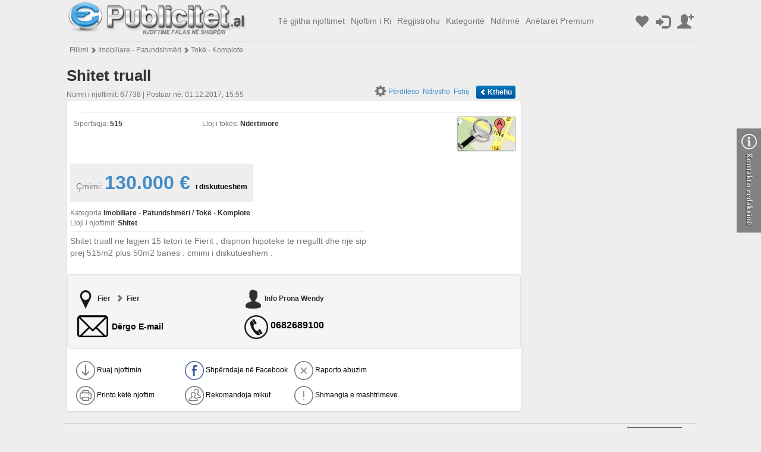

--- FILE ---
content_type: text/html; charset=utf-8
request_url: http://publicitet.al/AdDetails?ad=67738
body_size: 50650
content:
<!DOCTYPE html>
<html>
<head>
    <meta charset="utf-8" />
    

    <link rel="SHORTCUT ICON" href="/favicon.ico" type="image/vnd.microsoft.icon" />

    
    <title>Shitet truall</title>
    <meta name="description" content="Shitet truall ne lagjen 15 tetori te Fierit , dispnon hipoteke te rregullt dhe nje sip prej 515m2  plus 50m2 banes . cmimi i diskutueshem ." />
    <meta property="og:title" content="Shitet truall" />
    
    <meta property="og:url" content="http://publicitet.al/AdDetails?ad=67738" />
    <meta property="og:image" content="http://publicitet.al/img/1/big/" />
    <meta property="og:site_name" content="Rekama 5" />
    <meta property="og:description" content="Shitet truall ne lagjen 15 tetori te Fierit , dispnon hipoteke te rregullt dhe nje sip prej 515m2  plus 50m2 banes . cmimi i diskutueshem ." />


    <link href="/Content/css?v=89_fMNrCAMzsAVuRsRU6RVSWvIaMyOIYgbnxAv7_9iA1" rel="stylesheet"/>

    <script src="/bundles/modernizr?v=wBEWDufH_8Md-Pbioxomt90vm6tJN2Pyy9u9zHtWsPo1"></script>

    <style>
          </style>
    <script type="text/javascript">
    function showPanel() {
        $('#pnlSearchOptions').show("slide", { direction: "right" }, 1000);
    }
    </script>
   
</head>

<body style="position:relative">
    <div class="visible-lg visible-md hidden-sm hidden-xs">
        <div class="scrollup" id="ScrollUpDiv">
            <a id="btnScrollUp" style="cursor:pointer"><span class="glyphicon glyphicon-chevron-up" style="font-size:22px; color:#ffffff"></span></a>
        </div>
    </div>
    <div class="visible-lg hidden-md hidden-sm hidden-xs contactRightDiv">
        <a href="/Help/HelpContact"><img src="/Content/images/al/kontakt.png" /></a>
    </div>
    <div class="container body-content" style="min-width:1040px;">
        <div class="col-lg-12 clear-padding">
            <div class="col-lg-4 col-md-4 col-sm-4 col-xs-12 text-center lrpadding_5">
                <a href="/">
                    <img class="img-responsive" src="/Content/images/al/logot3.png" alt="Logo" />
                </a>
            </div>
            <div class="col-lg-8 col-md-8 col-sm-8 col-xs-12 text-center clear-padding" style="position:relative;">
                <nav class="navbar navbar-default navbarFix" role="navigation">
                    <!-- Brand and toggle get grouped for better mobile display -->
                    

                    <!-- Collect the nav links, forms, and other content for toggling -->
                    <div>
                        <ul class="nav navbar-nav">
                            <li id="menuAllAds"><a href="/Search">Të gjitha njoftimet</a></li>
                            
                                    <li id="menuNew"><a href="/PlaceAd2">Njoftim i Ri</a></li>
                                    <li id="menuRegister"><a href="/Register/Index">Regjistrohu</a></li>

                            <li id="menuCat"><a href="/Categories">Kategoritë</a></li>
                            <li id="menuHelp"><a href="/Help">Ndihmë</a></li>
                            <li id="menuPremium"><a href="/PremiumDetails/List">Anëtarët Premium</a></li>
                        </ul>
                        <div id="dvLoginInfo" style="float:right; margin-top:1px">
                        </div>
                    </div><!-- /.navbar-collapse -->
                </nav>
            </div>
        </div>
        <div style="clear:both"></div>
        <hr class="h-divider" style="margin-top:10px; z-index:100" /> <!-- margin top because in IE navbar comes on top of body-->
        






<link href="/Content/galleria.classic.css" rel="stylesheet" />


<style>
    .container.body-content {
        min-width: 1066px !important;
    }

    @media (max-width: 768px) {
        .body-content {
            width: 780px;
        }

        .container.body-content {
            min-width: 780px !important;
        }
    }

    @media (max-width: 992px) {
        .container {
            max-width: 980px !important;
        }

            .container.body-content {
                min-width: 780px !important;
            }
    }

    /*Galleria override*/
    .galleria-image-nav-right {
        right: 20px !important;
    }

    .galleria-image-nav-left {
        left: 20px !important;
    }

    .mainImage {
        width: 646px;
        height: 486px;
        background-position: center;
        background-repeat: no-repeat;
        border: solid 1px #b7b7b7;
    }

    .sideThumb {
        width: 100px;
        height: 75px;
        background-position: center;
        background-repeat: no-repeat;
    }

    .scrollgallery {
        width: 104px;
        height: 450px;
        overflow: hidden;
        padding-top: 35px;
        -ms-user-select: none;
        -webkit-user-select: none;
        -moz-user-select: -moz-none;
        user-select: none;
    }

        .scrollgallery ul {
            margin: 0;
            padding: 0;
            width: 100px;
            height: 9999px;
            position: relative;
            left: 0;
            -ms-user-select: none;
            -webkit-user-select: none;
            -moz-user-select: -moz-none;
            user-select: none;
        }

        .scrollgallery li {
            border: 1px solid #d1d1c9;
            background-position: center;
            background-repeat: no-repeat;
            position: relative;
            padding: 0px;
            float: left;
            margin: 0px;
            margin-bottom: 8px;
            list-style: none;
        }

        .scrollgallery ul li a {
            width: 100px;
            height: 75px;
            position: absolute;
            top: -1px;
            left: -1px;
            display: block;
        }

            .scrollgallery ul li a.active {
                border: 3px solid #6cf;
                height: 78px;
                top: -3px;
                width: 100px;
            }

    .panel-body {
        width: 760px;
        padding-top: 5px;
        padding: 5px;
    }

    #slider1_container {
        -ms-user-select: none;
        -webkit-user-select: none;
        -moz-user-select: -moz-none;
        user-select: none;
    }

    #passModal {
        text-align: center;
    }

        #passModal:before {
            display: inline-block;
            vertical-align: middle;
            content: " ";
            height: 100%;
        }

        #passModal .modal-dialog {
            display: inline-block;
            text-align: left;
            vertical-align: middle;
        }
</style>



<div class="lrpadding_5" style="width: 1080px">
    <div class="clear-padding" style="float:left">
        <div id="topDiv">
            <div class="customBreadcrumbs">
                <a href="/">Fillimi</a> <span class='glyphicon glyphicon-chevron-right oglasTitle' style="font-size:10px;"></span>
                <a href='/Search/Index?ad=67738&cat=157&city=787'>Imobiliare - Patundshmëri</a> <span class='glyphicon glyphicon-chevron-right oglasTitle' style='font-size:10px;'></span> <a href='/Search/Index?ad=67738&cat=173&city=787'>Tokë - Komplote</a>
            </div>

        </div>
        <div style="clear:both; padding:5px"></div>
        <div id="topBanner" class="row text-center">
            
        </div>
        <div style="clear:both; padding:5px"></div>
        <div>
            <div><h2 class="clear-margin" style="float:left; font-weight:bold; font-size:26px; width: 760px;">Shitet truall</h2></div>

        </div>
        <div style="clear:both; padding:5px"></div>
        <div class="adHeading">
            <div class="oglasTitle" style="float:left;">
                Numri i njoftimit: 67738 | Postuar në: 01.12.2017, 15:55
            </div>
            <div style="float:right; margin-top:-15px;">

                    <span class="glyphicon glyphicon-cog oglasTitle" style="font-size: 20px; top: 5px"></span>
                        <a id="renew" href="/Register/Index">Përditëso</a>&nbsp;
                        <a id="edit" href="/Register/Index">Ndrysho</a>&nbsp;
                        <a id="delete" href="/Register/Index">Fshij</a>&nbsp;
                &nbsp;&nbsp;<a onclick="window.history.go(-1); return false;" class="btn btn-primary btn-xs"><span class="glyphicon glyphicon-chevron-left" style="font-size:10px"></span>&nbsp;<b>Kthehu</b></a>
            </div>
            <div class="clearfix"></div>
        </div>
        <div style="clear:both;"></div>
        <div class="panel panel-default" style="width:765px">
            <div class="panel-body">


                <div style="clear:both; padding:5px"></div>
                <div class="col-lg-12 text-center"><hr style="margin:5px;" /></div>
                <div class="clear-padding" style="margin-bottom:20px;">
                    <div class="clear-padding" style="width:650px; float:left">
                                    <div class="col-lg-4 col-md-4 col-sm-4 col-xs-4 lrpadding_5" style="margin-top:5px; font-size:12px;">
                                        <p class="oglasTitle" style="margin-bottom: 0;">Sipërfaqja: <b class="adValue">515</b></p>
                                    </div>
                                    <div class="col-lg-4 col-md-4 col-sm-4 col-xs-4 lrpadding_5" style="margin-top:5px; font-size:12px;">
                                        <p class="oglasTitle" style="margin-bottom: 0;">Lloj i tokës: <b class="adValue">Nd&#235;rtimore</b></p>
                                    </div>
                    </div>
                    <div class="clear-padding text-right" style="float:left; width:100px">
                            <a style="cursor:pointer" onclick="showMap()">
                                <img src="/Content/images/al/map_img.gif" />
                            </a>
                    </div>
                    <div style="clear:both"></div>
                </div>
                <div id="mapDiv" style="display:none">
                    <div id="map" style="height: 250px; width: 100%; border: 1px solid #CCCCCC">
                    </div>
                    <div style="clear:both; padding:5px;"></div>
                </div>
                <div style="clear:both"></div>
                <div class="col-lg-12 clear-padding">
                    <div class="col-lg-8 col-md-8 col-sm-8 col-xs-8 clear-padding">
                        <div class="oglasTitle" style="background-color: #eee; display: table; padding: 10px;">
                            Çmimi:
                            <span class="adDetailPrice">
130.000                                         €

                            </span>

                                 <span class="adDetailPricetxt">i diskutueshëm</span>

                        </div>
                        <div style="clear:both; padding:5px;"></div>
                        <div class="oglasTitle" style="font-size:12px;">
                            <p class="clear-margin">Kategoria <b class="adValue">Imobiliare - Patundshm&#235;ri / Tok&#235; - Komplote</b></p>
                            <p class="clear-margin">
                                Lloji i njoftimit:                                                           <b class="adValue">Shitet</b>

                            </p>
                            <hr style="margin:5px;" />
                            <p class="oglasTitle" style="font-size:14px;">Shitet truall ne lagjen 15 tetori te Fierit , dispnon hipoteke te rregullt dhe nje sip prej 515m2  plus 50m2 banes . cmimi i diskutueshem .</p>
                        </div>
                    </div>
                    <div class="col-lg-4 col-md-4 col-sm-4 col-xs-4 clear-padding" style="padding-left: 20px; padding-right: 0px;">
                    </div>
                </div>
                <div style="clear:both; padding:5px;"></div>
                <div class="col-lg-12 clear-padding">
                    <div id="youtubeLink" style="max-width:640px"></div>
                </div>
            </div>

            <div class="col-lg-12 well well-lg certBg">
                <div class="lrpadding_5" style="float:left; margin-top:20px; margin-left:0px; width:35%">
                            <p class="oglasTitle"><img src="/Content/images/al/location.png" />&nbsp;<b class="adValue">Fier</b> &nbsp;&nbsp;<span class="glyphicon glyphicon-chevron-right"></span>&nbsp; <b class="adValue"> 	Fier	</b></p>


                    <p style="position:relative">
                            <img src="/Content/images/al/email.png" /><a class="adUserContactEmail" onclick="showEmailForm(); focusElement('pnlEmail')"> Dërgo E-mail</a>
                    </p>
                </div>
                <div class="lrpadding_5" style="float: left; margin-top: 20px; margin-left: 20px; width: 35%">
                    <p class="oglasTitle">
                        <img src="/Content/images/al/user.png" />&nbsp;<b class="adValue">Info Prona Wendy</b>                     </p>
                    <p style="position:relative">
                            <img src="/Content/images/al/telefon.png" />
                            <label style="position:absolute; font-size:16px; font-weight:bold; left:45px; top:7px; color:#000">0682689100 </label>
                    </p>
                    <div style="clear:both"></div>
                </div>
                <div class="lrpadding_5" style="float: right;">
                </div>
                <div class="clearfix"></div>
            </div>
<form action="/AdDetails/SendEmail" enctype="multipart/form-data" id="frmEmailUser" method="post"><input name="__RequestVerificationToken" type="hidden" value="zHa5d7e_lcKQuZnE8WqEDrd5QMPMOfJIfVIQsyKrOQ0ZgiMYofhBYfz1wW69gMrZ5am9s9GbydmbVWwePTL5Pu3DBeKePenV84ki2KzWFkY1" />                <input type="hidden" name="hdnOglasNo" value="67738" />
                <div id="pnlEmail" class="col-lg-12 well well-lg" style="padding:5px; display:none">
                    <div class="modal-body text-left" style="padding-bottom:5px;">
                        <div style="float:left">
                            <span class="modalEmailheader">Kontaktoni ofertuesin me e-mail:</span>
                        </div>
                        <div style="float:right"><a onclick="hideEmailForm(); focusElement('topDiv');" style="cursor:pointer"><span class="glyphicon glyphicon-remove"></span> Anulo</a></div>
                        <div style="clear:both;padding:5px"></div>
                        <div><div class="tdlefttxt" style="width:120px;">Emri Juaj:</div><input class="form-control tdrightVal" type="text" id="ime" name="ime" value='' /></div>
                        <div style="clear:both;padding:2px"></div>
                        <div><div class="tdlefttxt" style="width:120px;">Telefoni Juaj:</div><input class="form-control tdrightVal" type="text" id="tel" name="tel" value='' onkeyup="this.value=this.value.replace(/[^\d]/,'')" /></div>
                        <div style="clear:both;padding:2px"></div>
                        <div><div class="tdlefttxt" style="width:120px;">E-mail Juaj:</div><input class="form-control tdrightVal" type="text" id="email" name="email" value='' /></div>
                        <div style="clear:both;padding:2px"></div>
                        <div><div class="tdlefttxt" style="width:120px;">Mesazhi Juaj:</div><textarea id="poraka" class="form-control tdrightVal" name="poraka" rows="3"></textarea></div>
                        <div style="clear:both;padding:2px"></div>
                        <div>
                            <div class="tdlefttxt" style="position:relative; top:10px; width:200px">Shkruani rezultatin e saktë:</div>
                            <table>
                                <tr>
                                    <td>
                                        <img src="/Content/images/al/captcha/seven.jpg" />
                                    </td>
                                    <td>
                                        <img src="/Content/images/al/captcha/minus.jpg" />
                                    </td>
                                    <td>
                                        <img src="/Content/images/al/captcha/two.jpg" />
                                    </td>
                                    <td>
                                        <img src="/Content/images/al/captcha/equals.jpg" />
                                    </td>
                                    <td><input class="form-control captchaInput tdrightVal" type="text" id="captchaval" name="captchaval" /></td>
                                </tr>
                            </table>
                        </div>
                        <div style="clear:both;padding:2px"></div>
                        <div>
                            <div class="tdlefttxt" style="width:120px;">&nbsp;</div>
                            <label id="lblMsgSendMail"></label>
                        </div>
                        <p class="text-center">
                            <a id="btnSendEmail" onclick="javascript:sendEmailToClient()" class="btn btn-primary ">Dërgo Mesazhin&nbsp;<span class="glyphicon glyphicon-ok"></span></a>&nbsp;&nbsp;&nbsp;&nbsp;&nbsp;
                        </p>
                        <div class="emailModalFooter">
                            <div style="float:left; text-align:left; margin-left:-5px;">
                                <div style="float:left"><img src="/Content/images/al/shield.png" /></div>
                                <div style="float: right; margin-left: 5px; font-weight: bold;">Spam protection <br />& IP save</div>
                            </div>
                            <div style="float:right; font-weight:bold; margin-right:-5px; margin-top:15px">Dërgimi i ofertave publicitare është rreptësisht e ndaluar!</div>
                        </div>
                        <div style="clear:both"></div>
                    </div>
                </div>
</form>            <form action="/AdDetails/SendPreporaka" enctype="multipart/form-data" id="frmSendToFriend" method="post"><input name="__RequestVerificationToken" type="hidden" value="MWQvz1VNVMXy-gNTT3ofhnaggCxYkttu_jGEC-_wmCGKPKsTwBEeigKokb5I6P50zrMcsL07Y0BSwXPHk18_cWQRUI5SXzlody5GYlN7JNE1" />                <input type="hidden" name="hdnOglasNo" value="67738" />
                <input type="hidden" name="hdnLink" value="http://publicitet.al/AdDetails?ad=67738" />
                <div id="pnlSendToFriend" class="col-lg-12 well well-lg" style="padding:5px; display:none">
                    <div class="modal-body text-center" style="padding-bottom:5px;">
                        <div style="float:left">
                            <span class="modalEmailheader">Rekomandoja mikut</span>
                        </div>
                        <div style="float:right"><a onclick="hidePreporaka(); focusElement('topDiv');" style="cursor:pointer"><span class="glyphicon glyphicon-remove"></span> Anulo</a></div>
                        <div style="clear:both;padding:15px"></div>
                        <div>
                            <div class="tdlefttxt" style="width:170px;">Emri Juaj:</div><input class="form-control tdrightVal" type="text" id="imeFriend" name="imeFriend" required="required" value='' />
                        </div>
                        <div style="clear:both;padding:5px"></div>
                        <div>
                            <div class="tdlefttxt" style="width:170px;">Е-maili i mikut tuaj:</div><input class="form-control tdrightVal" type="text" id="emailFriend" name="emailFriend" required="required" />
                        </div>
                        <div style="clear:both;padding:5px"></div>
                        <div>
                            <div class="tdlefttxt" style="width:170px;">Mesazh:</div><textarea id="porakaFriend" class="form-control tdrightVal" required="required" name="porakaFriend" rows="3"></textarea>
                        </div>
                        <div style="clear:both;padding:2px"></div>
                        <div>
                            <div class="tdlefttxt" style="width:170px;">&nbsp;</div>
                            <label id="lblMsgPreporaka" style="float:left"></label>
                        </div>
                        <div style="clear:both;padding:5px"></div>
                        <p class="text-center">
                            <a id="btnSendPreporaka" onclick="javascript:sendPreporaka()" class="btn btn-primary ">Rekomandoja&nbsp;<span class="glyphicon glyphicon-ok"></span></a>
                        </p>
                        <div style="clear:both"></div>
                    </div>
                </div>
</form>
<form action="/AdDetails/SendAbuse" enctype="multipart/form-data" id="frmSendAbuse" method="post"><input name="__RequestVerificationToken" type="hidden" value="i--25Mwi_kuWbZ7YCipqeVRjaWGbiXqfIlrDCN5e0h547uRLPXXetlXa_M6iYl09rYe_xCt5XuB_DiRgjLirtZv00-B6Oi7VXjTC3MqQ3oU1" />                <input type="hidden" name="hdnOglasNo" value="67738" />
                <div id="pnlSendAbuse" class="col-lg-12 well well-lg" style="padding:5px; display:none">
                    <div class="modal-body text-center" style="padding-bottom:5px;">
                        <div style="float:left">
                            <span class="modalEmailheader">Raporto abuzim</span>
                        </div>
                        <div style="float:right"><a onclick="hideAbuse(); focusElement('topDiv');" style="cursor:pointer"><span class="glyphicon glyphicon-remove"></span> Anulo</a></div>
                        <div style="clear:both;padding:15px"></div>
                        <div>
                            <div class="tdlefttxt" style="width:120px;">Emri Juaj:</div>
                            <input class="form-control tdrightVal" type="text" id="imeAbuse" name="imeAbuse" required="required" value='' />
                        </div>
                        <div style="clear:both;padding:5px"></div>
                        <div>
                            <div class="tdlefttxt" style="width:120px;">E-mail Juaj:</div>
                            <input class="form-control tdrightVal" type="text" id="emailAbuse" name="emailAbuse" required="required" value='' />
                        </div>
                        <div style="clear:both;padding:5px"></div>
                        <div>
                            <div class="tdlefttxt" style="width:120px;">Mesazh:</div>
                            <textarea id="porakaAbuse" class="form-control tdrightVal" required="required" name="porakaAbuse" rows="3"></textarea>
                        </div>
                        <div style="clear:both;padding:2px"></div>
                        <div>
                            <div class="tdlefttxt" style="width:120px;">&nbsp;</div>
                            <label id="lblMsgAbuse" style="float:left"></label>
                        </div>
                        <div style="clear:both;padding:5px"></div>
                        <p class="text-center">
                            <a id="btnSendAbuse" onclick="javascript:sendAbuse()" class="btn btn-primary">Raporto&nbsp;<span class="glyphicon glyphicon-ok"></span></a>
                        </p>
                        <div style="clear:both"></div>
                    </div>
                </div>
</form>
            <div class="col-lg-12">
                <div class="col-lg-3 col-md-3 col-sm-3 col-xs-4 clear-padding">
                    <p><a class="adOptions" onclick="addToFavorite();"><img src="/Content/images/al/save.jpg" />&nbsp;Ruaj njoftimin</a></p>
                    <p><a class="adOptions" href="#" onclick="window.print();" target="_blank"><img src="/Content/images/print.jpg" />&nbsp;Printo këtë njoftim</a></p>
                </div>
                <div class="col-lg-3 col-md-3 col-sm-3 col-xs-4 clear-padding">
                    <p><a class="adOptions" target="_blank" href="https://www.facebook.com/sharer/sharer.php?u=http%3a%2f%2fpublicitet.al%2fAdDetails%3fad%3d67738"><img src="/Content/images/al/facebook.jpg" />&nbsp;Shpërndaje në Facebook</a></p>
                    <p><a class="adOptions" onclick="showPreporaka(); focusElement('pnlSendToFriend'); return false;"><img src="/Content/images/al/friend.jpg" />&nbsp;Rekomandoja mikut</a></p>
                </div>
                <div class="col-lg-3 col-md-3 col-sm-3 col-xs-4 clear-padding">
                    <p><a class="adOptions" onclick="showAbuse(); focusElement('pnlSendAbuse');"><img src="/Content/images/al/abuse.jpg" />&nbsp;Raporto abuzim</a></p>
                    <p><a class="adOptions" href="/Help/HelpScams" style="white-space:nowrap"><img src="/Content/images/al/scams.jpg" />&nbsp;Shmangia e mashtrimeve.</a></p>
                </div>
                <div class="col-lg-3 col-md-3 col-sm-3 col-xs-4 clear-padding">
                </div>
                <div class="clearfix"></div>
            </div>
        </div>
    </div>
    <div class="text-center" style="float:left; width:300px; padding-left:10px;">
        <div>
            
        </div>
        <div style="clear:both; padding:5px"></div>
        <div>
            
        </div>
    </div>
</div>


<!-- Modal -->
<div class="modal fade" id="fullSizeImgModal" tabindex="-1" role="dialog" aria-labelledby="myModalLabel" aria-hidden="true" style="z-index:10000">
    <div class="modal-dialog">
        <div class="modal-content">
            <div class="modal-header" style="border:none">
                <button type="button" class="close" data-dismiss="modal" aria-hidden="true">&times;</button>
            </div>
            <div class="modal-body text-center">
                <img id="modalImg" src="" />
            </div>
        </div><!-- /.modal-content -->
    </div><!-- /.modal-dialog -->
</div><!-- /.modal -->
<style>
    #galleria {
        /*width: 100%;
    height: 100%;*/
        min-height: 550px;
        top: 0;
        left: 0;
        position: fixed;
        z-index: 9999;
    }
</style>
<div id="fullScr" style="display:none;">
    <a style="cursor:pointer" onclick="closeFullScreen()" class="closeFullScr">X</a>
    
    <div id="galleria">
    </div>
</div>
<div class="modal fade in" id="passModal" tabindex="-1" role="dialog" aria-labelledby="myModalLabel" aria-hidden="true" style="z-index:10000; background: rgba(0, 0, 0, 0.5);">
    <div class="modal-dialog">
        <div class="modal-content">
            <div class="modal-header" style="border:none; text-align:right">
                <div onclick="closePassModal()" style="cursor:pointer">&times; Anulo</div>

            </div>
            <div class="modal-body text-center">
<form action="/AdDetails/submitNoRegisterAction" autocomplete="off" enctype="multipart/form-data" id="frmNoRegAction" method="post"><input name="__RequestVerificationToken" type="hidden" value="2enyM4k8V2Z2sv9Wp2-hbktLWOxJPLNxjkgLL34gzVOswZL23ilqnIcPAcrQQKMsAwWpUawEQROHWFOsDnD3hfTPZizXJpwrjaOEJ5LFx0Y1" />                    <input type="hidden" id="actionType" name="actionType" />
                    <input type="hidden" id="adId" name="adId" />
                        <p>Shkruani fjalëkalimin e njoftimit</p>
                    <div style="display:table; margin:auto">
                        <input type="password" class="form-control tdrightVal" autocomplete="off" id="passNoReg" name="passNoReg" style="float:left; display:inline-block; margin-right:10px; margin-top:5px; width:auto" /> <input type="submit" style="float:left; display:inline-block" class="btn btn-primary" value="Konfirmo" />
                    </div>
                    <div style="clear:both; padding:5px;"></div>
                    <div id="msgNoRegAction" style="margin:0"></div>
                    <div style="clear:both"></div>
                    <hr />
                    <div style="clear:both"></div>
                    <p>
                        Nëse e keni harruar fjalëkalimin, <a href="/Help/HelpContact">klikoni këtu</a>
                    </p>
</form>            </div>
        </div><!-- /.modal-content -->
    </div><!-- /.modal-dialog -->
</div><!-- /.modal -->

        <hr style="clear:both" class="h-divider" />
        <footer>
<div class="col-lg-12 clear-padding lrpadding_5">
    <div class="col-lg-9 col-md-9 col-sm-9 footer-link clear-padding">
        <a href="/">Fillimi</a> | <a href="/Search/Index">Të gjitha njoftimet</a> |
                <a href="/PlaceAd2/Index">Njoftim i Ri</a>

        | <a href="/Help/HelpMarketing">Marketing</a> | <a href="/Help/Index">Ndihmë / FAQ</a> | <a href="/Help/HelpContact">Kontakt</a>
    </div>
    <div class="col-lg-3 col-md-3 col-sm-3 text-right">
            <a href="" target="_blank">
                <img src="/Content/images/al/bigMedia.png" />
            </a>

    </div>
</div>

            <div style="clear:both"></div>
            <span class="footer-link" style="position:relative; top:-15px; margin-left:5px; font-weight:normal">Copyright © Publicitet.al</span>
        </footer>
    </div>

    <script src="/bundles/jquery?v=CF4zeMIlNS9VLx2eNcZtiPoMQJrztpr_A6gSJwDUJJU1"></script>

    <script src="/bundles/bootstrap?v=JuZlPxCbCGUmN7cxXeFM2Y9C6Z9XZEqWlAcSDPxfflc1"></script>

    <script src="/bundles/jqueryval?v=8cA8qijPw0YgarjqUNELeEbhw5EBPkFVGxUnJZt_13U1"></script>


    

    <script src="/bundles/galleria/js?v=wkC3zCSnMhB78yBMcm3D2xfRgHhx8oLdL_3APnfbKJI1"></script>


    <script type="text/javascript">

    $(document).ready(function () {

;




    });

    function youtube_parser(url) {
        var regExp = /^.*((youtu.be\/)|(v\/)|(\/u\/\w\/)|(embed\/)|(watch\?))\??v?=?([^#\&\?]*).*/;
        var match = url.match(regExp);
        if (match && match[7].length == 11) {
            var b = match[7];
            document.getElementById('youtubeLink').innerHTML = "<iframe width='100%' height='385px' src='//www.youtube.com/embed/" + b + "' frameborder='0' allowfullscreen></iframe>";
        } else {
            document.getElementById('youtubeLink').style.display = "none";
        }
    }

    function showPhoneNumber() {
        var adId = '67738';
        var hashCode = '299729962';
        $('#phoneNumText').hide(1000);
        $('#chPhoneNumber').load("/AdDetails/GetPhoneNumber?adId=" + adId + "&hashCode=" + hashCode);
        $('#chPhoneNumber').show(1000);
    }

    function addToFavorite() {
        var adId = '67738';
        $.ajax({
            type: "POST",
            url: "/AdDetails/AddToFavorite?adId=" + adId,
            success: function (msg) {
                alert(msg);
            },
            error: function (XMLHttpRequest, textStatus, errorThrown) {
                alert("Ka ndodhur një gabim gjatë ruajtjes të njoftimit!");
            }
        });

    }

    function showEmailForm() {
        $("#pnlEmail").show(100);
    }

    function hideEmailForm() {
        $("#pnlEmail").hide(100);
    }

    function showPreporaka() {
        $("#pnlSendToFriend").show(100);
    }

    function hidePreporaka() {
        $("#pnlSendToFriend").hide(100);
    }

    function focusElement(id) {
        $('html, body').animate({
            scrollTop: $("#" + id).offset().top
        }, 1500);
    }

    function showMap() {
        if ($('#mapDiv').is(':visible')) {
            $("#mapDiv").hide(100);
            focusElement('topDiv');
        }
        else {
            $("#mapDiv").show();
            MapInitialize('40.7267684936523', '19.5595264434814', 13);
            focusElement('mapDiv');
        }
    }
    function showAbuse() {
        $("#pnlSendAbuse").show(100);
    }

    function hideAbuse() {
        $("#pnlSendAbuse").hide(100);
    }

    function closeFullScreen() {
        $('body').css('background', '#eee');
        $('#fullScr').hide(100);

    }

    function fullScreenImage() {
        $('#galleria').find('img').each(function () {
            $(this).attr('src', $(this).attr('src2'));
        });
        $('#galleria').height($(window).height());
        $('#galleria').width($(window).width());

        Galleria.loadTheme('/Scripts/galleria.classic.min.js');


        Galleria.run('#galleria', {
            thumbQuality: 'auto',
            variation: 'light',
            showCounter: false,
            max_scale_ratio: 1,
            transitionSpeed: 1,
            extend: function () {
                var gallery = this; // "this" is the gallery instance
                $('.galleria-stage .galleria-image').click(function () {
                    gallery.next(); // call the play method
                });
            }
        });
        Galleria.configure({
            dummy: '/Content/images/al/noImage2.jpg'
        });
        $('#fullScr').show(100);
        $('body').css('background', 'black');

        return false;
    }

    function sendEmailToClient() {
        if ($('#frmEmailUser').valid()) {
            var adId = '67738';
            var ime = $('#ime').val();
            var email = $('#email').val();
            var poraka = $('#poraka').val();
            var tel = $('#tel').val();

            if (ime == '' || email == '' || poraka == '' || tel == '' || $('#captchaval').val() == '') {
                document.getElementById('lblMsgSendMail').innerHTML = "Të gjitha fushat janë të detyrueshme";
                $("#lblMsgSendMail").removeClass();
                $('#lblMsgSendMail').addClass("alert alert-danger");
                return false;
            }
            else if ($('#captchaval').val() != '5') {
                document.getElementById('lblMsgSendMail').innerHTML = "Rezultati i gabuar";
                $("#lblMsgSendMail").removeClass();
                $('#lblMsgSendMail').addClass("alert alert-danger");
                return false;
            }
            $('#btnSendEmail').attr('disabled', 'disabled');
            $.ajax({
                type: "POST",
                url: "/AdDetails/SendEmail",
                data: { ime: ime, email: email, poraka: poraka, tel: tel, oglasId: adId },
                success: function (msg) {
                    document.getElementById('lblMsgSendMail').innerHTML = "Mesazhi u dërgua me sukses.";
                    $('#ime').val('');
                    $('#email').val('');
                    $('#poraka').val('');
                    $('#tel').val('');
                    $('#captchaval').val('');
                    $("#lblMsgSendMail").removeClass();
                    $('#lblMsgSendMail').addClass("alert alert-success");
                    $('#btnSendEmail').removeAttr('disabled');
                },
                error: function (XMLHttpRequest, textStatus, errorThrown) {
                    document.getElementById('lblMsgSendMail').innerHTML = "Gabim. Mesazhi nuk është dërguar.";
                    $("#lblMsgSendMail").removeClass();
                    $('#lblMsgSendMail').addClass("alert alert-danger");
                    $('#btnSendEmail').removeAttr('disabled');
                    return false;
                }
            });
        }
    }

    function sendAbuse() {
        if ($('#frmSendAbuse').valid()) {
            var adId = '67738';
            var ime = $('#imeAbuse').val();
            var email = $('#emailAbuse').val();
            var poraka = $('#porakaAbuse').val();


            if ($('#imeAbuse').val() == '' || $('#emailAbuse').val() == '' || $('#porakaAbuse').val() == '') {
                document.getElementById('lblMsgAbuse').innerHTML = "Të gjitha fushat janë të detyrueshme";
                $("#lblMsgAbuse").removeClass();
                $('#lblMsgAbuse').addClass("alert alert-danger");
                return false;
            }
            $('#btnSendAbuse').attr('disabled', 'disabled');
            $.ajax({
                type: "POST",
                url: "/AdDetails/SendAbuse",
                data: { ime: ime, email: email, poraka: poraka, oglasId: adId },
                success: function (msg) {
                    document.getElementById('lblMsgAbuse').innerHTML = "Njoftimi është raportuar me sukses për abuzim.";
                    $('#imeAbuse').val('');
                    $('#emailAbuse').val('');
                    $('#porakaAbuse').val('');
                    $("#lblMsgAbuse").removeClass();
                    $('#lblMsgAbuse').addClass("alert alert-success");
                    $('#btnSendAbuse').removeAttr('disabled');
                },
                error: function (XMLHttpRequest, textStatus, errorThrown) {
                    document.getElementById('lblMsgAbuse').innerHTML = "Gabim. Njoftimi nuk është raportuar.";
                    $("#lblMsgAbuse").removeClass();
                    $('#lblMsgAbuse').addClass("alert alert-danger");
                    $('#btnSendAbuse').removeAttr('disabled');
                    return false;
                }
            });
        }
    }

    function sendPreporaka() {
        if ($('#frmSendToFriend').valid()) {
            var adId = '67738';
            var ime = $('#imeFriend').val();
            var email = $('#emailFriend').val();
            var poraka = $('#porakaFriend').val();
            var link = $('#hdnLink').val();
            if ($('#imeFriend').val() == '' || $('#emailFriend').val() == '' || $('#porakaFriend').val() == '') {
                document.getElementById('lblMsgPreporaka').innerHTML = "Të gjitha fushat janë të detyrueshme";
                $("#lblMsgPreporaka").removeClass();
                $('#lblMsgPreporaka').addClass("alert alert-danger");
                return false;
            }
            $('#btnSendPreporaka').attr('disabled', 'disabled');
            $.ajax({
                type: "POST",
                url: "/AdDetails/SendPreporaka",
                data: { ime: ime, email: email, poraka: poraka, oglasId: adId },
                success: function (msg) {
                    document.getElementById('lblMsgPreporaka').innerHTML = "Rekomandimi është dërguar me sukses.";
                    $('#imeFriend').val('');
                    $('#emailFriend').val('');
                    $('#porakaFriend').val('');
                    $("#lblMsgPreporaka").removeClass();
                    $('#lblMsgPreporaka').addClass("alert alert-success");
                    $('#btnSendPreporaka').removeAttr('disabled');
                },
                error: function (XMLHttpRequest, textStatus, errorThrown) {
                    document.getElementById('lblMsgPreporaka').innerHTML = "Gabim. Rekomandimi nuk është dërguar.";
                    $("#lblMsgPreporaka").removeClass();
                    $('#lblMsgPreporaka').addClass("alert alert-danger");
                    $('#btnSendPreporaka').removeAttr('disabled');
                    return false;
                }
            });
        }
    }
    </script>
    <script type="text/javascript">
        $(document).ready(function () {
            var frmEmailUser = $('#frmEmailUser').get(0);
            $.removeData(frmEmailUser, 'validator');
            var frmSendToFriend = $('#frmSendToFriend').get(0);
            $.removeData(frmSendToFriend, 'validator');
            var frmSendAbuse = $('#frmSendAbuse').get(0);
            $.removeData(frmSendAbuse, 'validator');

            $('#frmEmailUser').validate(
              {
                  rules: {
                      ime: "required",
                      email: {
                          required: true,
                          email: true
                      },
                      poraka: "required",
                      tel: {
                          required: true,
                          number: true
                      },
                      captchaval: {
                          required: true,
                          number: true,
                          rangelength: [1, 2]
                      }
                  },
                  messages: {
                      ime: "<span class='glyphicon glyphicon-ban-circle errorIcon' style='font-size:12px;'></span> Fusha është e detyrueshme",
                      email: {
                          required: "<span class='glyphicon glyphicon-ban-circle errorIcon' style='font-size:12px;'></span> Fusha është e detyrueshme",
                          email: "<span class='glyphicon glyphicon-ban-circle errorIcon' style='font-size:12px;'></span> Shkruani një E-mail adresë të vlefshëm"
                      },
                      tel: {
                          required: "<span class='glyphicon glyphicon-ban-circle errorIcon' style='font-size:12px;'></span> Fusha është e detyrueshme",
                          number: "<span class='glyphicon glyphicon-ban-circle errorIcon' style='font-size:12px;'></span> Shkruani një numër telefoni të vlefshëm",
                      },
                      poraka: "<span class='glyphicon glyphicon-ban-circle errorIcon' style='font-size:12px;'></span> Fusha është e detyrueshme",
                      captchaval: {
                          required: "<span class='glyphicon glyphicon-ban-circle errorIcon' style='font-size:12px;'></span> Fusha është e detyrueshme",
                          number: "<span class='glyphicon glyphicon-ban-circle errorIcon' style='font-size:12px;'></span> Shkruani vetëm numra",
                          rangelength: "<span class='glyphicon glyphicon-ban-circle errorIcon' style='font-size:12px;'></span> Numër i gabuar"
                      }
                  }
              });

            $('#frmSendToFriend').validate(
              {
                  rules: {

                      emailFriend: {
                          required: true,
                          email: true
                      }
                  },
                  messages: {
                      imeFriend: "<span class='glyphicon glyphicon-ban-circle errorIcon' style='font-size:12px;'></span> Fusha është e detyrueshme",
                      emailFriend: {
                          required: "<span class='glyphicon glyphicon-ban-circle errorIcon' style='font-size:12px;'></span> Fusha është e detyrueshme",
                          email: "<span class='glyphicon glyphicon-ban-circle errorIcon' style='font-size:12px;'></span> Shkruani një E-mail adresë të vlefshëm"
                      },
                      porakaFriend: "<span class='glyphicon glyphicon-ban-circle errorIcon' style='font-size:12px;'></span> Fusha është e detyrueshme"
                  }
              });

            $('#frmSendAbuse').validate(
             {
                 rules: {
                     emailAbuse: {
                         required: true,
                         email: true
                     }
                 },
                 messages: {
                     imeAbuse: "<span class='glyphicon glyphicon-ban-circle errorIcon' style='font-size:12px;'></span> Fusha është e detyrueshme",
                     emailAbuse: {
                         required: "<span class='glyphicon glyphicon-ban-circle errorIcon' style='font-size:12px;'></span> Fusha është e detyrueshme",
                         email: "<span class='glyphicon glyphicon-ban-circle errorIcon' style='font-size:12px;'></span> Shkruani një E-mail adresë të vlefshëm"
                     },
                     porakaAbuse: "<span class='glyphicon glyphicon-ban-circle errorIcon' style='font-size:12px;'></span> Fusha është e detyrueshme"
                 }
             });

        });
    </script>
    <script>
        activeImageIndex = 1;
        imageHeight = 83;
        noOfImages = 0
        function showMainImage(imgIndex, imgUrl) {
            activeImageIndex = imgIndex;
            document.getElementById('dvMainImage').style.backgroundImage = "url('" + imgUrl + "')";
            $('.scrollgallery a').removeClass('active');
            $('#hlThumb' + imgIndex).addClass('active');
            makeImageVisible(imgIndex);
        }

        function makeImageVisible(imgIndex) {
            imgTop = $('#hlThumb' + imgIndex).parent().position().top;
            ulThumbTop = $('#ulThumb').position().top - 35;
            if (imgIndex > 5 && (-1 * ulThumbTop + 4 * 83 < imgTop))
                $('#ulThumb').css("top", 4 * imageHeight - imgTop);
            if (-1 * ulThumbTop > imgTop)
                $('#ulThumb').css("top", -imgTop);
        }

        function nextImage() {
            if (activeImageIndex >= noOfImages)
                return;

            activeImageIndex = activeImageIndex + 1;
            $('#hlThumb' + activeImageIndex).trigger("click");
        }

        function nextImageInfiniteLoop() {
            if (activeImageIndex >= noOfImages)
                activeImageIndex = 0;

            activeImageIndex = activeImageIndex + 1;
            $('#hlThumb' + activeImageIndex).trigger("click");
        }

        function prevImage() {
            if (activeImageIndex <= 1)
                return;

            activeImageIndex = activeImageIndex - 1;
            $('#hlThumb' + activeImageIndex).trigger("click");
        }

        function showModal(act) {
            console.log('show modal');
            $('#actionType').val();
            $('#passModal').show();
            $('#actionType').val(act);
            var adId = '67738';
            $('#adId').val(adId);
        }

        function closePassModal() {
            $('#passModal').hide();
            $('#msgNoRegAction').removeClass('alert alert-danger');
            $('#msgNoRegAction').removeClass('alert alert-success');
            $('#msgNoRegAction').html("");
        }
    </script>

    <script src="https://maps.googleapis.com/maps/api/js?key=AIzaSyA0sD5iX5I5pP3WhvVFWfBdmk6Fds-tCpU&sensor=true" type="text/javascript"></script>
    <script src="/Scripts/maps.js"></script>



    <script type="text/javascript">
        $(document).ready(function () {

            $('#dvLoginInfo').load("/LoginInfo");

            $('[rel="tooltip"]').tooltip();
            $('#lnkRegister').tooltip({ 'trigger': 'hover', 'html': 'true', 'title': '<div style="white-space:nowrap">Regjistrohu</div>', 'placement': 'bottom' });
            $('#lnkLogin').tooltip({ 'trigger': 'hover', 'html': 'true', 'title': '<div style="white-space:nowrap">Hyrje</div>', 'placement': 'bottom' });
            $('#lnkSaved').tooltip({ 'trigger': 'hover', 'html': 'true', 'title': '<div style="white-space:nowrap">Njoftimet të ruajtura</div>', 'placement': 'bottom' });
            $('#lnkProfile').tooltip({ 'trigger': 'hover', 'html': 'true', 'title': '<div style="white-space:nowrap">Premium Anëtarë / Ndrysho Profilin</div>', 'placement': 'bottom' });
            $('#lnkLogOut').tooltip({ 'trigger': 'hover', 'html': 'true', 'title': '<div style="white-space:nowrap">Dilni</div>', 'placement': 'bottom' });

            $(window).scroll(function () {
                if ($(window).scrollTop() > 300) {
                    $("#ScrollUpDiv").fadeIn('slow');
                } else {
                    $("#ScrollUpDiv").fadeOut('slow');
                }
            });

            $("#btnScrollUp").click(function () {
                $('html,body').animate({ scrollTop: 0 }, 1);
                return false;
            });

            $('#dvBanner4').load("/GetBanner?BannerType=4");
        });
    </script>
    <script>
        if (window.location.href.indexOf("/PlaceAd2") > -1)
            $("#menuNew").addClass("activeMenu");
        else if (window.location.href.indexOf("/Search") > -1)
            $("#menuAllAds").addClass("activeMenu");
        else if (window.location.href.indexOf("/Help") > -1)
            $("#menuHelp").addClass("activeMenu");
        else if (window.location.href.indexOf("/PremiumDetails") > -1)
            $("#menuPremium").addClass("activeMenu");
        else if (window.location.href.indexOf("/Cat") > -1)
            $("#menuCat").addClass("activeMenu");
            //else if (window.location.href.indexOf("/Favorites") > -1 || document.referrer.indexOf("/Favorites") > -1)
            //  $("#lnkSaved").addClass("activeMenu");
        else if (window.location.href.indexOf("/Register?login") > -1)
            $("#lnkLogin").addClass("activeMenu");
        else if (window.location.href.indexOf("/Register?register") > -1)
            $("#lnkRegister").addClass("activeMenu");

        if (window.location.href.indexOf("/Register") > -1)
            $("#menuRegister").addClass("activeMenu");

    </script>

    

    <script type="text/javascript">

        var _gaq = _gaq || [];
            _gaq.push(['_setAccount', 'UA-17449662-9']);
        _gaq.push(['_trackPageview']);

        (function () {
            var ga = document.createElement('script'); ga.type = 'text/javascript'; ga.async = true;
            ga.src = ('https:' == document.location.protocol ? 'https://ssl' : 'http://www') + '.google-analytics.com/ga.js';
            var s = document.getElementsByTagName('script')[0]; s.parentNode.insertBefore(ga, s);
        })();

    </script>
    <!-- Start Alexa Certify Javascript -->
    <script type="text/javascript">
    </script>
    <noscript>
        <img src="https://d5nxst8fruw4z.cloudfront.net/atrk.gif?account=U/aNh1awVK00Oo" style="display: none"
             height="1" width="1" alt="" />
    </noscript>
    <!-- End Alexa Certify Javascript -->
</body>
</html>
